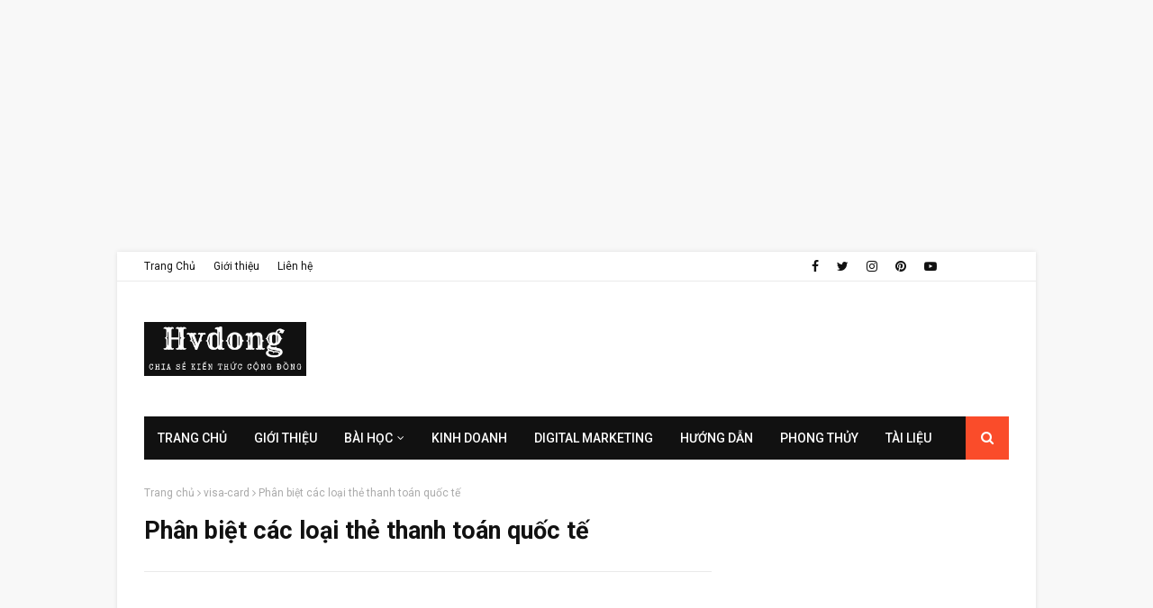

--- FILE ---
content_type: text/html; charset=utf-8
request_url: https://www.google.com/recaptcha/api2/aframe
body_size: 266
content:
<!DOCTYPE HTML><html><head><meta http-equiv="content-type" content="text/html; charset=UTF-8"></head><body><script nonce="7b5BoqcJ3LmJm63Mrk0-NA">/** Anti-fraud and anti-abuse applications only. See google.com/recaptcha */ try{var clients={'sodar':'https://pagead2.googlesyndication.com/pagead/sodar?'};window.addEventListener("message",function(a){try{if(a.source===window.parent){var b=JSON.parse(a.data);var c=clients[b['id']];if(c){var d=document.createElement('img');d.src=c+b['params']+'&rc='+(localStorage.getItem("rc::a")?sessionStorage.getItem("rc::b"):"");window.document.body.appendChild(d);sessionStorage.setItem("rc::e",parseInt(sessionStorage.getItem("rc::e")||0)+1);localStorage.setItem("rc::h",'1768850422985');}}}catch(b){}});window.parent.postMessage("_grecaptcha_ready", "*");}catch(b){}</script></body></html>

--- FILE ---
content_type: text/plain
request_url: https://www.google-analytics.com/j/collect?v=1&_v=j102&a=543003593&t=pageview&_s=1&dl=https%3A%2F%2Fwww.hvdong.com%2F2016%2F08%2Fphan-biet-cac-loai-thanh-toan-quoc-te.html&ul=en-us%40posix&dt=Ph%C3%A2n%20bi%E1%BB%87t%20c%C3%A1c%20lo%E1%BA%A1i%20th%E1%BA%BB%20thanh%20to%C3%A1n%20qu%E1%BB%91c%20t%E1%BA%BF&sr=1280x720&vp=1280x720&_u=IEBAAEABAAAAACAAI~&jid=308738284&gjid=188252786&cid=138574398.1768850421&tid=UA-81702358-1&_gid=1282478358.1768850421&_r=1&_slc=1&z=1433990040
body_size: -449
content:
2,cG-07FMF119VD